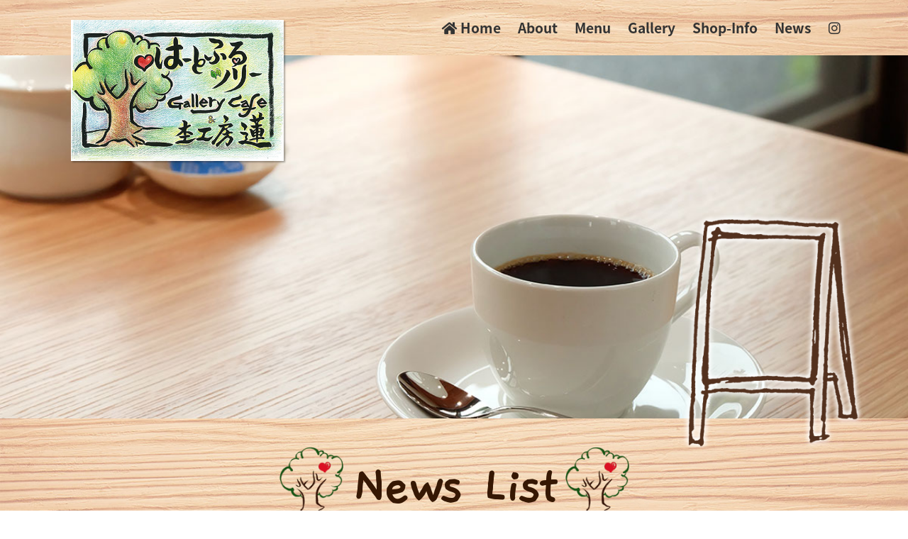

--- FILE ---
content_type: text/html; charset=UTF-8
request_url: http://heartfultree-gallerycafe.com/news/?y=2022&m=09
body_size: 5466
content:

<!DOCTYPE html>
<html lang="ja">
<head>
  <meta http-equiv="X-UA-Compatible" content="IE=edge">
  <meta charset="utf-8">
  <meta name="viewport" content="width=device-width, initial-scale=1">
  <link rel="dns-prefetch" href="//fonts.googleapis.com">
  <link rel="dns-prefetch" href="//maps.googleapis.com">
  <link rel="dns-prefetch" href="//ajax.googleapis.com">
  <link rel="dns-prefetch" href="//netdna.bootstrapcdn.com">
  <link rel="dns-prefetch" href="//script.sgroup.co.jp">
  <link rel="dns-prefetch" href="//cdnjs.cloudflare.com">
  <title>2022/09 新着一覧 | はーとふるツリーGallery Cafe&杢工房蓮</title>
  <meta name="format-detection" content="telephone=no">
  <meta name="description" content="2022/09 新着一覧ページです。">
  <meta name="robots" content="index, follow">
  <!--OGP-->
  <meta property="og:title" content="2022/09 新着一覧 | はーとふるツリーGallery Cafe&杢工房蓮">
  <meta property="og:type" content="article">
  <meta property="og:description" content="2022/09 新着一覧ページです。">
  <meta property="og:url" content="/news/?y=2022&m=09">
  <meta property="og:image" content="http://heartfultree-gallerycafe.com/images/ogp.png">
  <meta property="og:site_name" content="はーとふるツリーGallery Cafe&杢工房蓮">
  <!--twitter-->
  <meta name="twitter:card" content="summary">
  <!--canonical-->
  <link rel="canonical" href="/news/?y=2022&m=09">
  <!--favicon, apple-touch-icon-->
  <link rel="apple-touch-icon" sizes="180x180" href="/apple-touch-icon.png">
  <link rel="icon" type="image/png" sizes="32x32" href="/favicon-32x32.png">
  <link rel="icon" type="image/png" sizes="16x16" href="/favicon-16x16.png">
  <link rel="manifest" href="/site.webmanifest">
  <link rel="mask-icon" href="/safari-pinned-tab.svg" color="#ba8e5b">
  <meta name="apple-mobile-web-app-title" content="はーとふるツリー">
  <meta name="application-name" content="はーとふるツリー">
  <meta name="msapplication-TileColor" content="#da532c">
  <meta name="theme-color" content="#f4d5b1">
  <!--css-->
  <link href="https://use.fontawesome.com/releases/v5.0.6/css/all.css" rel="stylesheet">
  <link href="https://script.sgroup.co.jp/css/font/rounded-1mn.css?ver=20191208" rel="stylesheet">
  <link href="https://fonts.googleapis.com/css?family=Gaegu:400,700" rel="stylesheet">
  <link href="https://fonts.googleapis.com/earlyaccess/notosansjapanese.css" rel="stylesheet">
  <link rel="stylesheet" href="https://cdnjs.cloudflare.com/ajax/libs/twitter-bootstrap/4.1.1/css/bootstrap.min.css">
  <link href="https://script.sgroup.co.jp/css/module2.min.css?ver=20191208" rel="stylesheet">
  <link href="https://script.sgroup.co.jp/css/rs.bridge.css?ver=20191208" media="all" rel="stylesheet">
  <link href="http://heartfultree-gallerycafe.com/css/common.css?ver=20191208" rel="stylesheet">
  <link rel="stylesheet" href="http://heartfultree-gallerycafe.com/css/news.css" media="all">

  <!-- HTML5 shim and Respond.js for IE8 support of HTML5 elements and media queries -->
  <!-- WARNING: Respond.js doesn't work if you view the page via file:// -->
  <!--[if lt IE 9]>
    <script src="https://oss.maxcdn.com/html5shiv/3.7.2/html5shiv.min.js"></script>
    <script src="https://oss.maxcdn.com/respond/1.4.2/respond.min.js"></script>
  <![endif]-->

  <script src="//cdnjs.cloudflare.com/ajax/libs/jquery/3.2.1/jquery.min.js"></script>
  <script src="//cdnjs.cloudflare.com/ajax/libs/velocity/1.2.3/velocity.min.js"></script>
  
  <script async>
    $(function(){

      var wsize = window.innerWidth ? window.innerWidth: $(window).width();
      
      $('#footer nav').prepend( $('.main-nav ul').clone() );

      $("#Pagetop").hide();

      $(window).scroll(function () {
        if ($(this).scrollTop() > 150) {
          $('#Pagetop').fadeIn();
        } else {
          $('#Pagetop').fadeOut();
        }
      });

      // scroll body to 0px on click
      $('#Pagetop').click(function () {
        $('body,html').animate({
          scrollTop: 0
        }, 800);
        return false;
      });
      
      if( wsize > 767 ){
        var posi = 140;
      }else{
        var posi = 85;
      }
      $('a').click(function() {
        var href= $(this).attr('href'); 
        if( href.startsWith('#') ){
          window.history.pushState('','');
          var target = $(href == '#' || href == '' ? 'html' : href); 
          var position = target.offset().top-posi; 
          $('body,html').animate({scrollTop:position}, 700);
          return false;
        }
      });

      $('button.navbar-toggle').click(function(){
        if ( $('#header .main-nav').is(':hidden') ) {
          $(this).addClass('is-open');
          $('#header .main-nav').show();
          $('#header .main-nav').velocity({ 'right':0 });
        }else{
          $(this).removeClass('is-open');
          $('#header .main-nav').velocity({ 'right':'-250px' });
          setTimeout(function(){ $('#header .main-nav').hide();},500);
        }
      });
      
      var navurl = $(location).attr('href');
      $('.main-nav li a, #sub-menu li a').each(function(){
        var navlink = $(this).attr('href');
        if(navlink == navurl){
          $(this).addClass('active');
        }
        if( navurl.indexOf('drink') > 0 && navlink.indexOf('drink') > 0 ){
          $('.nav3 > a').addClass('active');
        }
      });
    });
    var wsize = window.innerWidth ? window.innerWidth: $(window).width();
    $(window).on('resize',function(){
      var wsize2 = window.innerWidth ? window.innerWidth: $(window).width();
      var wsize3 = wsize - wsize2;
      if( wsize3 < 0 ){
        wsize3 = -wsize3;
      }
      if(wsize3 > 80){
        location.reload();
      }
    });
    $(window).on('load',function(){
      
    });
</script>

  <style>
    body {
      background-image: url(http://heartfultree-gallerycafe.com/images/bg-footer.png?ver=20191208),
        url(http://heartfultree-gallerycafe.com/images/bg.jpg?ver=20191208);
      background-repeat: repeat-x, repeat-y;
      background-position: left bottom, center center;
      background-size: auto auto, 100% auto;
    }
    .main-nav {
      background: transparent url(http://heartfultree-gallerycafe.com/images/bg.jpg?ver=20191208) no-repeat center center/cover;
    }
    @media (max-width: 1199px){
      body {
        background-size: auto auto, 115% auto, 100% auto;
      }
    }
    @media (max-width: 767px){
      body {
        background-size: auto auto, 150% auto, 100% auto;
      }
    }
    @media (max-width: 575px){
      body {
        background-size: auto auto, 150% auto, 100% auto;
      }
    }
  </style>
    
    <!-- Global site tag (gtag.js) - Google Analytics -->
    <script async src="https://www.googletagmanager.com/gtag/js?id=UA-122488842-1"></script>
    <script>
      window.dataLayer = window.dataLayer || [];
      function gtag(){dataLayer.push(arguments);}
      gtag('js', new Date());

      gtag('config', 'UA-122488842-1');
    </script>

    <meta name="google-site-verification" content="9GG0gFVlq97HokjGx218p4Tdc-M0162BuUSybgUhfKo" />
  </head>
<body>


<header id="header">
  <button class="navbar-toggle d-block d-md-none">
    <span class="sr-only">navigation</span>
    <span class="icon-bar top"></span>
    <span class="icon-bar middle"></span>
    <span class="icon-bar bottom"></span>
    menu
  </button>
  <nav class="main-nav py-3 text-right">
    <ul class="container">
      <li><a href="http://heartfultree-gallerycafe.com/"><i class="fa fa-home mr-1"></i>Home</a></li>
      <li><a href="http://heartfultree-gallerycafe.com/about/">About</a></li>
      <li><a href="http://heartfultree-gallerycafe.com/menu/">Menu</a></li>
      <li><a href="http://heartfultree-gallerycafe.com/gallery/">Gallery</a></li>
      <li><a href="http://heartfultree-gallerycafe.com/shop-info/">Shop-Info</a></li>
      <li><a href="http://heartfultree-gallerycafe.com/news/">News</a></li>
      <!--li>
        <a href="https://www.facebook.com/はーとふるツリーGallery-Cafe杢工房蓮-167235130813021/" target="_blank" title="Facebook">
          <i class="fab fa-facebook-square mr-1 mr-md-0"></i><span class="d-inline d-md-none fw600">Facebook</span>
        </a>
      </li-->
      <li>
        <a href="https://www.instagram.com/heartfultree.momo/" target="_blank" title="Instagram">
          <i class="fab fa-instagram mr-1 mr-md-0"></i><span class="d-inline d-md-none fw600">Instagram</span>
        </a>
      </li>
    </ul>
  </nav>
  <div class="logo-area position-relative">
    <a href="http://heartfultree-gallerycafe.com/" class="alpha7 d-block position-absolute">
      <img src="http://heartfultree-gallerycafe.com/images/logo.jpg?ver=20191208" alt="はーとふるツリーGallery Cafe&杢工房蓮" class="w-100">
    </a>
  </div>
  
    
  <div class="mv-area position-relative">
    <div class="icon-area position-absolute">
      <img src="/images/news/icon.png" alt="newsページアイコン" class="img-fluid">
    </div>
    <div id="mv-wrap" class="position-relative">
      <div class="mv"></div>
    </div>
  </div>
  
  
  <style>
    .mv {
      background-image: url(/images/news/sv.jpg?ver=20191208);
    }
    
  </style>

  </header>
<main>
  
  <section id="news" class="container block">
    <header class="text-center mb-5">
      <h1 class="title serif">
        News List
      </h1>
            <p class="text180 mt-3 mb-0 fw600 text-success">2022/09</p>
          </header>
    

    <div class="row">
      <div class="col-md-9 px-0 px-md-3">


        <article class="border-bottom border-dark" id="post-2246">
          <header class="">
            <h2 class="text100 row mb-2">
              <time class="col-md-2 mb-0" datetime="2022-09-12">
                2022/09/12              </time>
              <a href="detail/?cat=news&post_id=2246#news" class="col-md text-danger fw600">
                価格改定のお知らせ(お願い)                <i class="fa fa-chevron-circle-right" aria-hidden="true"></i>
              </a>
            </h2>
          </header>
          <div class="pl-3">
            <p class="text80">
              平素より当店をご利用いただき誠にありがとうございます。
このたび、原材料高騰により、10月1日(土)より一部のメニューを値上げさせていただく事といたしました。
ドリンクは20～50円、スィーツは20～50円、ランチセットは80円おにぎり(単品)は10円の値上げ...            </p>
          </div>
        </article>


        <article class="border-bottom border-dark" id="post-2245">
          <header class="">
            <h2 class="text100 row mb-2">
              <time class="col-md-2 mb-0" datetime="2022-09-12">
                2022/09/12              </time>
              <a href="detail/?cat=news&post_id=2245#news" class="col-md text-danger fw600">
                杢工房   蓮よりお知らせ(今年も行います&#x2757;&#xfe0f;秋の感謝セール&#x1f330;)                <i class="fa fa-chevron-circle-right" aria-hidden="true"></i>
              </a>
            </h2>
          </header>
          <div class="pl-3">
            <p class="text80">
              昨年、初めて行いご好評いただきありがとうございました。
今年は期間も昨年より延長して行います。
どうぞギャラリーだけでもお気軽にお越しください。
《期間》
10月1日(土)～10月30日(日)
     &#x1f333;(木)(土)(日)の営業日内
木工作品...            </p>
          </div>
        </article>


        <article class="border-bottom border-dark" id="post-2244">
          <header class="">
            <h2 class="text100 row mb-2">
              <time class="col-md-2 mb-0" datetime="2022-09-12">
                2022/09/12              </time>
              <a href="detail/?cat=news&post_id=2244#news" class="col-md text-danger fw600">
                通常営業再開のお知らせ                <i class="fa fa-chevron-circle-right" aria-hidden="true"></i>
              </a>
            </h2>
          </header>
          <div class="pl-3">
            <p class="text80">
              平素より、当店をご利用いただき誠にありがとうございます。
3月24日(木)より私、店主の持病(甲状腺疾患)の悪化により、今まで臨時休業、そして大幅に営業内容も縮小させていただき誠に申し訳ありませんでした。
そして10月1日(土)より通常営業再開いたします。
ラ...            </p>
          </div>
        </article>


      </div>
      <div class="col-md-3 arch px-0 px-md-3">
        <h3 class="text-white bg-success">New Posts</h3>

        <ul>
    
              <li>
                <a href="detail/?cat=news&post_id=2390#news">営業再開のお知らせ</a>
              </li>
      
              <li>
                <a href="detail/?cat=news&post_id=2388#news">今後の営業のお知らせ</a>
              </li>
      
              <li>
                <a href="detail/?cat=news&post_id=2386#news">臨時休業のお詫びとお知らせ</a>
              </li>
      
              <li>
                <a href="detail/?cat=news&post_id=2384#news">新ドリンクぜひご賞味ください。</a>
              </li>
      
              <li>
                <a href="detail/?cat=news&post_id=2381#news">メニューのケーキについて</a>
              </li>
      
              <li>
                <a href="detail/?cat=news&post_id=2380#news">ギャラリー（木工作品）の模様変え&#x1f333;</a>
              </li>
      
              <li>
                <a href="detail/?cat=news&post_id=2379#news">夏季休業のお知らせ</a>
              </li>
      
              <li>
                <a href="detail/?cat=news&post_id=2377#news">スマホ決済が３種類加わりました</a>
              </li>
      
        </ul>
    
        <h3 class="mt-4 text-white bg-success">Archives</h3>

        <ul>
    
              <li>
                <a href="?y=2025&m=12#news">2025.12</a>
              </li>
      
              <li>
                <a href="?y=2025&m=09#news">2025.09</a>
              </li>
      
              <li>
                <a href="?y=2025&m=08#news">2025.08</a>
              </li>
      
              <li>
                <a href="?y=2025&m=07#news">2025.07</a>
              </li>
      
              <li>
                <a href="?y=2025&m=06#news">2025.06</a>
              </li>
      
              <li>
                <a href="?y=2025&m=04#news">2025.04</a>
              </li>
      
              <li>
                <a href="?y=2025&m=03#news">2025.03</a>
              </li>
      
              <li>
                <a href="?y=2025&m=02#news">2025.02</a>
              </li>
      
              <li>
                <a href="?y=2025&m=01#news">2025.01</a>
              </li>
      
              <li>
                <a href="?y=2024&m=12#news">2024.12</a>
              </li>
      
              <li>
                <a href="?y=2024&m=10#news">2024.10</a>
              </li>
      
              <li>
                <a href="?y=2024&m=09#news">2024.09</a>
              </li>
      
              <li>
                <a href="?y=2024&m=07#news">2024.07</a>
              </li>
      
              <li>
                <a href="?y=2024&m=06#news">2024.06</a>
              </li>
      
              <li>
                <a href="?y=2024&m=03#news">2024.03</a>
              </li>
      
        </ul>
    
      </div>
    </div>
      </section>
<style>
  #news > h3 span {
    font-size: 50%;
  }
</style>
</main>
<footer id="footer" class="mt-5">
  <div id="Pagetop">
    <p class="alpha8"><i class="fa fa-angle-up"></i></p>
  </div>
  <nav class="text-center"></nav>
  <div class="copy fw500 text-center py-4">&copy; 2018 はーとふるツリー<br class="d-block d-sm-none">Gallery Cafe &amp; 杢工房蓮</div>
</footer>

<style>
  footer {
    padding: 15px 0;
    position: relative;
    z-index: 1234;
  }
  .copy {
    color: #3E1A02;
    font-size: 85%;
  }
  #footer ul li {
    display: inline-block;
    padding: 7px;
  }
  #footer ul li a {
    display: inline-block;
    color: #3E1A02;
    font-weight: 600;
    font-size: 1.1rem;
  }
  @media (max-width: 767px){
    footer {
      
    }
  }
</style>

<!--script src="//cdnjs.cloudflare.com/ajax/libs/jquery.nicescroll/3.7.6/jquery.nicescroll.min.js"></script>
<script async>
  $(function(){
    if( $(window).width() > 767 && window.devicePixelRatio < 1.5 && navigator.platform.indexOf("Win") != -1 ){
      $("body").niceScroll({
        cursorwidth: 10,
        mousescrollstep: 40,
        scrollspeed: 110,
        cursoropacitymin: 0.15,
        cursoropacitymax: 0.6,
        zindex: 99999999,
        cursorcolor: '#612817',
        horizrailenabled: false
      });
    }
  });
  if( navigator.platform.indexOf("Win") == -1 ){
    $('body').css({ overflow:'auto' });
  }
</script-->


</body>
</html>


--- FILE ---
content_type: text/css
request_url: https://script.sgroup.co.jp/css/font/rounded-1mn.css?ver=20191208
body_size: 137
content:
@font-face {
  font-family: 'Rounded 1mn';
  font-style: normal;
  font-weight: 400;
  src: url(https://script.sgroup.co.jp/font/rounded-mplus-1mn-regular.woff2?ver=20180711) format('woff2'),
       url(https://script.sgroup.co.jp/font/rounded-mplus-1mn-regular.woff?ver=20180711) format('woff'),
       url(https://script.sgroup.co.jp/font/rounded-mplus-1mn-regular.ttf?ver=20180711) format('truetype');
}
@font-face {
  font-family: 'Rounded 1mn';
  font-style: normal;
  font-weight: 500;
  src: url(https://script.sgroup.co.jp/font/rounded-mplus-1mn-medium.woff2?ver=20180711) format('woff2'),
       url(https://script.sgroup.co.jp/font/rounded-mplus-1mn-medium.woff?ver=20180711) format('woff'),
       url(https://script.sgroup.co.jp/font/rounded-mplus-1mn-medium.ttf?ver=20180711) format('truetype');
}
@font-face {
  font-family: 'Rounded 1mn';
  font-style: normal;
  font-weight: 700;
  src: url(https://script.sgroup.co.jp/font/rounded-mplus-1mn-bold.woff2?ver=20180711) format('woff2'),
       url(https://script.sgroup.co.jp/font/rounded-mplus-1mn-bold.woff?ver=20180711) format('woff'),
       url(https://script.sgroup.co.jp/font/rounded-mplus-1mn-bold.ttf?ver=20180711) format('truetype');
}

--- FILE ---
content_type: text/css
request_url: https://script.sgroup.co.jp/css/module2.min.css?ver=20191208
body_size: 1506
content:
@charset "utf-8";html, body, div, span, object, iframe,h1, h2, h3, h4, h5, h6, p, blockquote, pre,abbr, address, cite, code,del, dfn, em, img, ins, kbd, q, samp,small, strong, sub, sup, var,b, i,dl, dt, dd, ol, ul, li,fieldset, form, label, legend,table, caption, tbody, tfoot, thead, tr, th, td,article, aside, canvas, details, figcaption, figure,footer, header, hgroup, menu, nav, section, summary,time, mark, audio, video {margin:0;padding:0;border:0;outline:0;font-weight: normal;}ul {list-style-type: none;}article,aside,details,figcaption,figure,footer,header,hgroup,main,nav,section,summary {display: block;}audio,canvas,video {display: inline-block;*display: inline;*zoom: 1;}html {font-size: 100%; /* 1 */-ms-text-size-adjust: 100%; /* 2 */-webkit-text-size-adjust: 100%; /* 2 */}a:focus {outline:none;}a:active,a:hover {outline: none;}h1 {font-size: 2em;}h2 {font-size: 1.5em;}h3 {font-size: 1.17em;}h4 {font-size: 1em;}h5 {font-size: 0.83em;}h6 {font-size: 0.67em;}b,strong {font-weight: bold;}blockquote {margin: 1em 40px;}hr {-moz-box-sizing: content-box;box-sizing: content-box;height: 0;}mark {background: #ff0;color: #000;}code,pre {font-family: monospace, serif;_font-family: 'courier new', monospace;font-size: 1em;}pre {white-space: pre;white-space: pre-wrap;word-wrap: break-word;}small {font-size: 80%;}img {border: 0; /* 1 */-ms-interpolation-mode: bicubic; /* 2 */}svg:not(:root) {overflow: hidden;}button,input,select,textarea {font-size: 100%; /* 1 */vertical-align: baseline; /* 3 */*vertical-align: middle; /* 3 */}button,input {line-height: normal;}button,select {text-transform: none;}button,html input[type="button"], /* 1 */input[type="reset"],input[type="submit"] {-webkit-appearance: button; /* 2 */cursor: pointer; /* 3 */*overflow: visible;  /* 4 */}button[disabled],html input[disabled] {cursor: default;}input[type="checkbox"],input[type="radio"] {box-sizing: border-box; /* 1 */*height: 13px; /* 3 */*width: 13px; /* 3 */}table {border-collapse: collapse;border-spacing: 0;}html, body, div, span, object, iframe,h1, h2, h3, h4, h5, h6, p, blockquote, pre,abbr, address, cite, code,del, dfn, em, img, ins, kbd, q, samp,small, strong, sub, sup, var,b, i,dl, dt, dd, ol, ul, li,fieldset, form, label, legend,table, caption, tbody, tfoot, thead, tr, th, td,article, aside, canvas, details, figcaption, figure,footer, header, hgroup, menu, nav, section, summary,time, mark, audio, video {margin:0;padding:0;border:0;outline:0;font-weight: normal;}ul {list-style-type: none;}article,aside,details,figcaption,figure,footer,header,hgroup,main,nav,section,summary {display: block;}audio,canvas,video {display: inline-block;*display: inline;*zoom: 1;}html {font-size: 100%; /* 1 */-ms-text-size-adjust: 100%; /* 2 */-webkit-text-size-adjust: 100%; /* 2 */}a:focus {outline:none;}a:active,a:hover {outline: none;}h1 {font-size: 2em;}h2 {font-size: 1.5em;}h3 {font-size: 1.17em;}h4 {font-size: 1em;}h5 {font-size: 0.83em;}h6 {font-size: 0.67em;}b,strong {font-weight: bold;}blockquote {margin: 1em 40px;}hr {-moz-box-sizing: content-box;box-sizing: content-box;height: 0;}mark {background: #ff0;color: #000;}code,pre {font-family: monospace, serif;_font-family: 'courier new', monospace;font-size: 1em;}pre {white-space: pre;white-space: pre-wrap;word-wrap: break-word;}small{font-size: 80%;}img {border: 0; /* 1 */-ms-interpolation-mode: bicubic; /* 2 */}svg:not(:root) {overflow: hidden;}button,input,select,textarea {font-size: 100%; /* 1 */vertical-align: baseline; /* 3 */*vertical-align: middle; /* 3 */}button,input {line-height: normal;}button,select {text-transform: none;}button,html input[type="button"], /* 1 */input[type="reset"],input[type="submit"] {-webkit-appearance: button; /* 2 */cursor: pointer; /* 3 */*overflow: visible;  /* 4 */}button[disabled],html input[disabled] {cursor:default;}input[type="checkbox"],input[type="radio"] {box-sizing: border-box; /* 1 */*height: 13px; /* 3 */*width:13px; /* 3 */}table{border-collapse: collapse;border-spacing: 0;}.text70{ font-size: 70%;}.text80{ font-size: 80%;}.text90{font-size:90%;}.text100{font-size:100%;}.text110{font-size: 110%;}.text120{font-size: 120%; }.text130 {font-size:130%;}.text140 {font-size:140%;}.text150{font-size:150%;}.text160{font-size:160%;}.text170{font-size: 170%;}.text180 {font-size:180%;}.text190{font-size:190%;}.text200{font-size:200%; }.text250{font-size: 250%;}.text300{font-size: 300%;}.text350 {font-size: 350%;}.text400{font-size:400%;}.alpha7,.alpha8,.alpha9{transition:0.25s ease-in-out;}.alpha7:hover{filter:alpha(opacity=70);opacity:.7!important;}.alpha8:hover{filter:alpha(opacity=80);opacity:.8!important;}.alpha9:hover{filter:alpha(opacity=90);opacity:.9!important;}.scale img{transition:transform 0.2s ease-out;}.scale:hover img{transform:scale(1.02);}.scale-m img{transition:transform 0.25s ease-out;}.scale-m:hover img{transform:scale(1.07);}.scale-l img{transition:transform 0.3s ease-out;}.scale-l:hover img{transform:scale(1.12);}.cf:after{content:".";display: block;clear:both;height: 0;visibility:hidden;}.cf{min-height:1px;}* html .cf {height: 1px;/*��*//*/height:auto;overflow:hidden;/**/}.clear{clear:both;}.fw400{font-weight:400;}.fw500{font-weight:500;}.fw600{font-weight:600;}.fw700{font-weight:700;}.kome,.maru,.kaku,.hishi{display: block;position:relative;padding-left:1.3em;line-height:1.3;}.kome:before,.maru:before,.kaku:before,.hishi:before {position:absolute;left: 0;}.kome:before{content:"※";}.maru:before{content:"●";}.kaku:before{content:"■";}.hishi:before{content:"◆";}@media (-webkit-device-pixel-ratio: 2){.alpha7,.alpha8,.alpha9{transition:none !important;}.scale img,.scale-m img,.scale-l img{transition:none !important;}}

--- FILE ---
content_type: text/css
request_url: https://script.sgroup.co.jp/css/rs.bridge.css?ver=20191208
body_size: 1505
content:
a[href="#disabled"]{display:none}.alignleft{float:left;margin:.375em 1.75em 1.75em 0}.alignright{float:right;margin:.375em 0 1.75em 1.75em}.aligncenter{clear:both;display:block;margin:0 auto 1.75em}.rs-gallery-frame{background-position:center center;background-repeat:no-repeat;background-size:cover;display:block}.spinner{position:absolute;left:50%;margin-left:-35px;margin-top:90px;width:70px}.spinner>div{width:18px;height:18px;background-color:rgba(255,100,0,.5);;border-radius:100%;display:inline-block;-webkit-animation:sk-bouncedelay 1.2s infinite ease-in-out both;animation:sk-bouncedelay 1.2s infinite ease-in-out both}.spinner .bounce1{-webkit-animation-delay:-.32s;animation-delay:-.32s}.spinner .bounce2{-webkit-animation-delay:-.16s;animation-delay:-.16s}@-webkit-keyframes sk-bouncedelay{0%,80%,to{-webkit-transform:scale(0)}40%{-webkit-transform:scale(1)}}@keyframes sk-bouncedelay{0%,80%,to{-webkit-transform:scale(0);transform:scale(0)}40%{-webkit-transform:scale(1);transform:scale(1)}}.rs-calendar-wrap li{font-size:100%;text-align:center}.rs-calendar-wrap li.c-today p{margin:0!important;border-style:solid;border-width:2px}ul.calendar-day li,ul.calendar-yobi li{border-style:solid;border-width:1px;border-right:none;float:left;box-sizing:border-box}li.calendar-ym{height:25px;line-height:28px}ul.calendar-panel li{box-sizing:border-box;text-align:center;margin-bottom:3px}.rs-calendar-wrap ul{list-style:none;width:100%}ul.calendar-panel li{float:left}li.calendar-next{float:right}ul.calendar-panel a{display:block;text-decoration:none;border-style:solid;border-width:1px;background-color:transparent;height:25px;width:25px;line-height:23px;border-radius:3px;font-size:14px;font-weight:700;padding:0}ul.calendar-panel a:hover{background-color:rgba(0,0,0,.1);opacity:.9}ul.calendar-yobi{clear:both}ul.calendar-day li{border-top:none}.rs-calendar-wrap ul>li:nth-child(7n){border-right-style:solid;border-right-width:1px;border-right-color:#333}ul.calendar-day{padding-top:10px}.lb-loader,.lightbox{text-align:center;line-height:0}body:after{content:url(//script.sgroup.co.jp/images/light-box/close.png) url(//script.sgroup.co.jp/images/light-box/loading.gif) url(//script.sgroup.co.jp/images/light-box/prev.png) url(//script.sgroup.co.jp/images/light-box/next.png);display:none}.lb-dataContainer:after,.lb-outerContainer:after{content:"";clear:both}body.lb-disable-scrolling{overflow:hidden}.lightboxOverlay{position:absolute;top:0;left:0;z-index:9999999;background-color:#000;filter:alpha(Opacity=80);opacity:.8;display:none}.lightbox{position:absolute;left:0;width:100%;z-index:10000000;font-weight:400}.lightbox .lb-image{display:block;height:auto;max-width:inherit;border-radius:3px}.lightbox a img{border:0}.lb-outerContainer{position:relative;background-color:#fff;width:250px;height:250px;margin:0 auto;border-radius:4px}.lb-loader,.lb-nav{position:absolute;left:0}.lb-outerContainer:after{display:table}.lb-container{padding:4px}.lb-loader{top:43%;height:25%;width:100%}.lb-cancel{display:block;width:32px;height:32px;margin:0 auto;background:url(//script.sgroup.co.jp/images/light-box/loading.gif) no-repeat}.lb-nav{top:0;height:100%;width:100%;z-index:10}.lb-container>.nav{left:0}.lb-nav a{outline:0;background-image:url([data-uri])}.lb-next,.lb-prev{height:100%;cursor:pointer;display:block}.lb-nav a.lb-prev{width:34%;left:0;float:left;background:url(//script.sgroup.co.jp/images/light-box/prev.png) left 48% no-repeat;filter:alpha(Opacity=0);opacity:0;-webkit-transition:opacity .6s;-moz-transition:opacity .6s;-o-transition:opacity .6s;transition:opacity .6s}.lb-nav a.lb-prev:hover{filter:alpha(Opacity=100);opacity:1}.lb-nav a.lb-next{width:64%;right:0;float:right;background:url(//script.sgroup.co.jp/images/light-box/next.png) right 48% no-repeat;filter:alpha(Opacity=0);opacity:0;-webkit-transition:opacity .6s;-moz-transition:opacity .6s;-o-transition:opacity .6s;transition:opacity .6s}.lb-nav a.lb-next:hover{filter:alpha(Opacity=100);opacity:1}.lb-dataContainer{margin:0 auto;padding-top:5px;width:100%;-moz-border-radius-bottomleft:4px;-webkit-border-bottom-left-radius:4px;border-bottom-left-radius:4px;-moz-border-radius-bottomright:4px;-webkit-border-bottom-right-radius:4px;border-bottom-right-radius:4px}.lb-dataContainer:after{display:table}.lb-data{padding:0 4px;color:#ccc}.lb-data .lb-details{width:85%;float:left;text-align:left;line-height:1.1em}.lb-data .lb-caption{font-size:13px;font-weight:700;line-height:1em}.lb-data .lb-number{display:block;clear:left;padding-bottom:1em;font-size:12px;color:#999}.lb-data .lb-close{display:block;float:right;width:30px;height:30px;background:url(//script.sgroup.co.jp/images/light-box/close.png) top right no-repeat;text-align:right;outline:0;filter:alpha(Opacity=70);opacity:.7;-webkit-transition:opacity .2s;-moz-transition:opacity .2s;-o-transition:opacity .2s;transition:opacity .2s}.lb-data .lb-close:hover{cursor:pointer;filter:alpha(Opacity=100);opacity:1}

--- FILE ---
content_type: text/css; charset=utf-8
request_url: http://heartfultree-gallerycafe.com/css/common.css?ver=20191208
body_size: 2031
content:
body {
  font-size: 16px;
  line-height: 1.4;
  font-family: 'Rounded 1mn',"Noto Sans Japanese", "メイリオ", Meiryo, "ヒラギノ角ゴ ProN W3", "Hiragino Kaku Gothic ProN", Roboto, MotoyaLCedar, sans-serif;
  color: #333;
}
.c-red {
  color: #900;
}
.w-space {
  letter-spacing: .3em;
  text-indent: .3em;
}
.serif {
  font-family: 'Gaegu', 'Rounded 1mn', "Noto Sans Japanese", serif;
  letter-spacing: -1px;
}
.text-brown {
  color: #3E1A02;
}
.title {
  display: inline-block;
  font-size: 5rem;
  padding: 0 110px;
  border-bottom: dotted 10px #361803;
  /*border: dotted 5px #BD2533;
  border-radius: 15px;
  background-color: rgba(255,255,255,.8);*/
  position: relative;
  z-index: 1;
  font-weight: 700;
  color: #361803;
  letter-spacing: -4px;
}
.title::before,
.title::after {
  content: '';
  background: transparent url(/images/icon-tree.png) no-repeat center center/100%;
  width: 90px;
  height: 102px;
  display: block;
  position: absolute;
  bottom: 2px;
  left: 7px;
  z-index: 12;
}
.title::after {
  left: auto;
  right: 7px;
}
.tel-link {
  cursor: text;
  text-decoration: none;
  pointer-events: none;
}

.main-nav ul {
  
}
.main-nav li {
  display: inline-block;
}
.main-nav li a {
  color: #333;
  font-weight: 600;
  display: inline-block;
  font-size: 120%;
  text-decoration: none;
  padding: 10px;
}

.main-nav li a:hover,
.main-nav li a.active {
  color: #A2191B;
}
.logo-area a {
  width: 300px;
  top: -50px;
  left: 100px;
  box-shadow: 2px 2px 2px rgba(0,0,0,.3);
  z-index: 12345;
}

.navbar-toggle {
  border: none;
  z-index: 123456;
  font-size: 85%;
  background-color: rgba(0,70,0,.6);
  position: fixed;
  top: 10px;
  right: 10px;
  color: #fff;
  border-radius: 5px;
  box-shadow: 0 0 5px rgba(255,255,255,.8);
  margin-top: 0;
  padding: 7px;
  line-height: 1;
}
.navbar-toggle .icon-bar {
  background-color: rgba(255,255,255,.7);
  width: 35px;
  height: 4px;
  display: block;
  border-radius: 1px;
}
.navbar-toggle span {
  transition: all 0.5s;
  transform: rotate(0deg);
}
.navbar-toggle .top {
  transform: translateY(0px);
}
.navbar-toggle .bottom {
  transform: translateY(0px);
  margin-bottom: 1px;
}

.navbar-toggle .icon-bar+.icon-bar {
    margin-top: 4px;
}
.navbar-toggle.is-open .middle {
  background: rgba(0, 0, 0, 0);
}
.navbar-toggle.is-open .top {
  background: rgba(255,255,255, .8);
  transform: rotate(-45deg) translateY(5px) translateX(-6px);
}
.navbar-toggle.is-open .bottom {
  background: rgba(255,255,255, .8);
  transform: rotate(45deg) translateY(-5px) translateX(-6px);
}

.mv {
  background-size: cover;
  background-repeat: no-repeat;
  background-position: center center;
  z-index: 123;
  width: 100%;
  height: 40vw;
}
.icon-area {
  right: 3%;
  bottom: -8%;
  width: 25%;
  min-width: 150px;
  z-index: 12345;
}
@media (max-width: 767px){
  .mv {
    height: 50vh;
    min-height: 250px;
  }
}


/*page-top*/
#Pagetop {
  position:fixed;
  bottom: 20px;
  right: 2%;  
  cursor:pointer;
  z-index: 1234567;
  opacity: .8;
}

#Pagetop p {
  background-color: rgba(0, 70, 0,.8);
  color: #fff;
  font-size: 250%;
  text-align: center;
  line-height: 45px;
  height: 50px;
  width: 50px;
  padding: 0;
  margin: 0;
  border-radius: 50%;
  box-shadow: 1px 1px 2px rgba(255,255,255,.5), -1px -1px 2px rgba(255,255,255,.5);
}




@media (max-width: 1199px){
  
}

@media (max-width: 991px){
  .title {
    font-size: 4rem;
    padding: 0 95px;
    letter-spacing: -3px;
  }
  .title::before,
  .title::after {
    width: 75px;
    height: 85px;
  }
  .container {
    max-width: none;
  }
  .logo-area a {
    width: 30%;
    left: 7%;
  }
  .main-nav li a {
    padding: 10px 6px;
  }
}

@media (-webkit-device-pixel-ratio: 2) and (max-width: 1024px){
  body {
    overflow: auto;
  }
}

@media (max-width: 767px){
  body {
    overflow: auto;
  }
  .row {
    margin-left: 0;
    margin-right: 0;
  }
  .title {
    font-size: 3.5rem;
    padding: 0 90px;
    letter-spacing: -3px;
  }
  .title::before,
  .title::after {
    width: 70px;
    height: 79px;
  }
  .tel-link {
    pointer-events: auto;
  }
  .logo-area a {
    width: 43%;
    top: 15px;
    left: 5%;
    max-width: 200px;
  }

  #header .tel-link {
    pointer-events: auto;
    text-shadow: 1px 1px 2px rgba(0,0,0,.3), -1px 1px 2px rgba(0,0,0,.3), 1px -1px 2px rgba(0,0,0,.3), -1px -1px 2px rgba(0,0,0,.3);
    opacity: .8;
  }
  .main-nav {
    display: none;
    width: 240px;
    position: fixed;
    border: solid 2px #55230A;
    border-width: 2px 0 2px 2px;
    top: 85px;
    right: -250px;
    left: auto;
    bottom: auto;
    box-sizing: border-box;
    overflow: auto;
    white-space: nowrap;
    height: 100vh;
    z-index: 123456;
    padding: 0 0 150px 15px;
    box-shadow: none;
  }
  .main-nav ul {
    padding: 0;
    width: 100%;
    position: static;
    padding-bottom: 0 !important;
    margin-top: 5px;
  }
  .main-nav li {
    position: relative;
    display: block !important;
    border-bottom: solid 1px #391101;
  }
  .main-nav li a {
    border: none !important;
    padding: 15px 0 15px 10px;
    height: auto;
    text-align: left;
    display: block;
    line-height: 1;
    width: 100%;
    border-radius: 0;
  }
  .page-down {
    bottom: 25px;
    z-index: 12345;
  }
  #Pagetop {
    bottom: 10px;
  }
  #Pagetop p {
    line-height: 30px;
    height: 40px;
    width: 40px;
  }
}

@media (max-width: 575px){
  .title {
    font-size: 3rem;
    padding: 0 80px;
    letter-spacing: -2px;
  }
  .title::before,
  .title::after {
    width: 60px;
    height: 68px;
  }
}

@media (max-width: 400px){
  .title {
    font-size: 2.6rem;
    padding: 0 70px;
    letter-spacing: -1px;
  }
  .title::before,
  .title::after {
    width: 55px;
    height: 62px;
  }
}
@media (max-width: 350px){
  .title {
    font-size: 2.5rem;
    padding: 0 65px;
    letter-spacing: -1px;
  }
  .title::before,
  .title::after {
    width: 45px;
    height: 50px;
  }
}

--- FILE ---
content_type: text/css; charset=utf-8
request_url: http://heartfultree-gallerycafe.com/css/news.css
body_size: 585
content:
@charset "utf-8";


article header {
  height: auto;
}

#news {
  margin: 3rem auto 150px;
}

#news h2 {
  border-color: #666;
}

#news article {
  margin-bottom: 30px;
}

.arch h3 {
  font-size: 120%;
  padding: 5px 8px 6px;
  margin-bottom: 12px;
}

#news h3 {
  font-size: 105%;
}

#news h3.arc-title {
  border-bottom: solid 1px #aaa;
  margin-bottom: 20px;
  padding-left: 10px;
}

.arch li {
  margin-bottom: 10px;
  position: relative;
  padding-left: 10px;
  line-height: 1.2;
}

.arch li::before {
  font-family: 'Font Awesome 5 Free';
  font-weight: 900;
  -webkit-font-smoothing: antialiased;
  display: inline-block;
  font-style: normal;
  font-variant: normal;
  text-rendering: auto;
  line-height: 1;
  content: '\f0da';
  position: absolute;
  top: 0;
  left: 0;
  color: #7F0002;
}

.pagination {
  margin: 10px 0 30px;
  text-align: center;
}

.pagination a {
  display: inline-block;
  padding: 3px 6px;
  border: solid 1px #aaa;
  border-radius: 3px;
  line-height: 1;
  margin: 0 2px;
}

.pagination a:hover,
.pagination a.active {
  background-color: #ccc;
  text-decoration: none;
}



@media (max-width: 1199px){

}

@media (max-width: 991px){

}
@media (max-width: 767px){
  
}

@media (max-width: 500px){
  
}

@media (max-width: 370px){

}